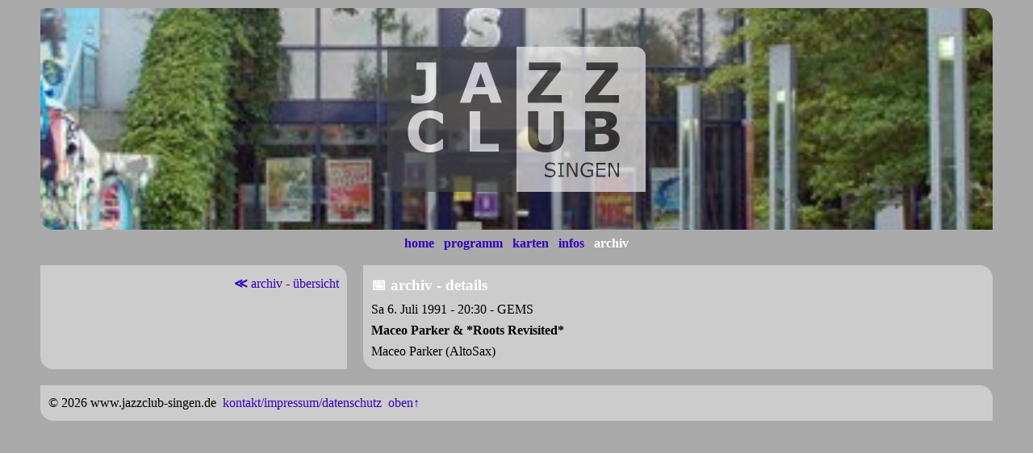

--- FILE ---
content_type: text/html
request_url: https://jazzclub-singen.de/1991/prg_1991-13.html
body_size: 777
content:
<!DOCTYPE html>
<html lang="de">
<head>
	<meta charset="utf-8">
	<meta name="viewport" content="width=device-width, initial-scale=1.0">
	<meta http-equiv="content-type" content="text/html;charset=iso-8859-1">
	<meta http-equiv="expires" content="0">
	<link href="../jc.css" type=text/css rel=stylesheet>
	<link rel="shortcut icon" type="image/x-icon" href="/favicon.ico"></head>
	<title>JazzClub Singen</title>
</head>


<header style="background-image: url(../img/gems_bg5.jpg);
  background-size: 100%; background-position: left center; background-repeat: no-repeat;">
	<p style="text-align:center; padding: 40px 0px 35px 0px">
	<img src="../img/jc_logo2.gif" width="320" height="180" border="0" alt="JazzClub Singen" style="opacity:0.7">
	</p>
</header>	

<!--archiv----------------------------------------------------------------------------------------->
<nav>	
	<p  class=navik style="text-align:center">&nbsp;<a href="../index.html">home</a>&nbsp;
		&nbsp;<a href="../programm.html">programm</a>&nbsp;
		&nbsp;<a href="../karten.html">karten</a>&nbsp;
		&nbsp;<a href="../infos.html">infos</a>&nbsp;
		&nbsp;<span class="naviq">archiv</span>&nbsp;
	</p>
</nav>

<article>
	<p style="text-align: right"><a href="archiv1991.html#k14" title=""><b>&nbsp;&ll;&nbsp;</b>archiv - &uuml;bersicht</a></p>
</article>
<article id="prog-det">
	<h3 style="color: #ffffff">&#128197; archiv - details</h3>

<!------------------------------------------------------------------------------------------------->
	<p>Sa 6. Juli 1991 - 20:30 - GEMS</p>
	<p><b>Maceo Parker &amp; *Roots Revisited*</b></p>
    <p><nobr>Maceo Parker (AltoSax)</nobr></p> 
	<p></p>
<!------------------------------------------------------------------------------------------------->
</article>
<!------------------------------------------------------------------------------------------------->
<footer id="bottom"> 
	<p>&copy; 2026 www.jazzclub-singen.de&nbsp; 
		<nobr><a href="../kontakt.html">kontakt/impressum/datenschutz</a>&nbsp;</nobr>
		<a href="#top">oben&uarr;</a>&nbsp; </p>
</footer>


--- FILE ---
content_type: text/css
request_url: https://jazzclub-singen.de/jc.css
body_size: 562
content:
body {	margin: 10px auto;	max-width: 75em;	font-family: tahoma;	background: #aaaaaa;	color: #000000;	border: 0px solid;}@media (min-width: 40em) {	body {		display: grid;		grid-template-columns: repeat(auto-fill, minmax(21em, 1fr));	}}article {}header,nav,footer,.dreicols	{	grid-column: 1 / -1;}#home-prog	{	grid-row: span 2;}.prog-head	{	grid-row: span 3;}#prog-det	{	grid-column: span 2;}#prg-img	{	max-width: 640px;	}	.prog-ueber	{	grid-column: span 2;}.arch-ueber	{	grid-row: span 2;	grid-column: span 2;}.linkbox	{	 background: #aaaaaa;	 padding: 0px;}main,article,section,aside,footer {	background-color: #cccccc;	border-radius: 0em 1em 0em 1em;	padding: 5px 10px 5px 10px;	margin: 10px;}header {	border-radius: 0em 1em 0em 1em;	margin: 0px 10px 0px 10px;}nav {	margin: 0px 10px 0px 10px;}.hell {	background: #d0d0d0;}.dunkel {	background: #aaaaaa;}footer {}h1,h2	{	margin: 0.5em;}h3,h4	{	margin: 0.5em 0em .5em 0em;}p	{	margin: 0.5em 0em 0.5em 0em;}ul	{	margin-top:0em;	margin-bottom:0.5em;}li	{	padding-top: 0.3em;}		a:link {       color:#3300bb;       text-decoration:none;	  }a:visited {          color:#3300bb;          text-decoration:none;}a:active {         color:#3300bb;         text-decoration:none;}a:hover {        color:#ffffff;        text-decoration:none;}.navis {	   vertical-align:top;	   letter-spacing:^0px;}.navia {	   letter-spacing:0px;	   color:#33cc33;}.navik {		font-weight: bold;	   letter-spacing:0px;   }.naviq {		font-weight: bold;	   letter-spacing:0px;	   color:#ffffff;}.navig {		font-weight: bold;	   letter-spacing:0px;	   color:#999999;}.css3fade:hover {	-webkit-animation-name: fade;	-webkit-animation-duration: 1s;}